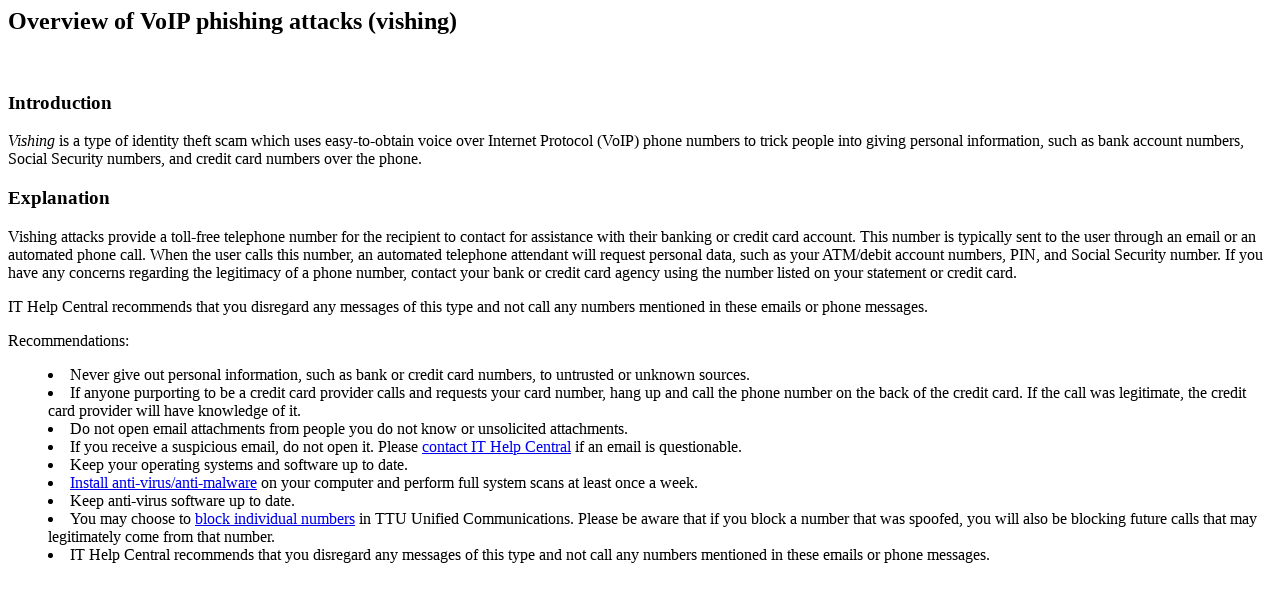

--- FILE ---
content_type: text/html;charset=UTF-8
request_url: https://askit.ttu.edu/sp?id=kb_article_view&sysparm_article=KB0027589
body_size: 1495
content:
<html lang="en" dir="ltr"><head><meta charset="UTF-8"></meta><meta name="viewport" content="width=device-width, initial-scale=1.0"></meta><title>Overview of VoIP phishing attacks (vishing) - askIT</title><meta name="description" content="IT self-help - Tips and training - Vishing is a type of identity theft scam which uses easy-to-obtain voice over Internet Protocol (VoIP)" custom-tag=""></meta><link custom-tag="" rel="canonical" href="https://askit.ttu.edu/sp?id=kb_article_view&amp;sysparm_article=KB0027589"></link></head><body><h2>Overview of VoIP phishing attacks (vishing)</h2><br/><div style="overflow-x:auto"><article><div ><h3 >Introduction</h3><section><p><em>Vishing</em> is a type of identity theft scam which uses easy-to-obtain voice over Internet Protocol (VoIP) phone numbers to trick people into giving personal information, such as bank account numbers, Social Security numbers, and credit card numbers over the phone.</p></section></div><div ><h3 >Explanation</h3><section><p>Vishing attacks provide a toll-free telephone number for the recipient to contact for assistance with their banking or credit card account. This number is typically sent to the user through an email or an automated phone call. When the user calls this number, an automated telephone attendant will request personal data, such as your ATM/debit account numbers, PIN, and Social Security number. If you have any concerns regarding the legitimacy of a phone number, contact your bank or credit card agency using the number listed on your statement or credit card.</p>
<p>IT Help Central recommends that you disregard any messages of this type and not call any numbers mentioned in these emails or phone messages.</p>
<p>Recommendations:</p>
<ul style="list-style-position: inside;"><li>Never give out personal information, such as bank or credit card numbers, to untrusted or unknown sources.</li><li>If anyone purporting to be a credit card provider calls and requests your card number, hang up and call the phone number on the back of the credit card. If the call was legitimate, the credit card provider will have knowledge of it.</li><li>Do not open email attachments from people you do not know or unsolicited attachments.</li><li>If you receive a suspicious email, do not open it. Please <a href="/kb_view.do?sysparm_article&#61;KB0025004" rel="nofollow">contact IT Help Central</a> if an email is questionable.</li><li>Keep your operating systems and software up to date.</li><li><a href="/sp?id&#61;sc_cat_item&amp;sys_id&#61;aa8d3f8f1b35c1105a13cbb5624bcbc7" rel="nofollow">Install anti-virus/anti-malware</a> on your computer and perform full system scans at least once a week.</li><li>Keep anti-virus software up to date.</li><li>You may choose to <a href="/kb_view.do?sysparm_article&#61;KB0030000" rel="nofollow">block individual numbers</a> in TTU Unified Communications. Please be aware that if you block a number that was spoofed, you will also be blocking future calls that may legitimately come from that number.</li><li>IT Help Central recommends that you disregard any messages of this type and not call any numbers mentioned in these emails or phone messages.</li></ul></section></div></article></div></body></html>